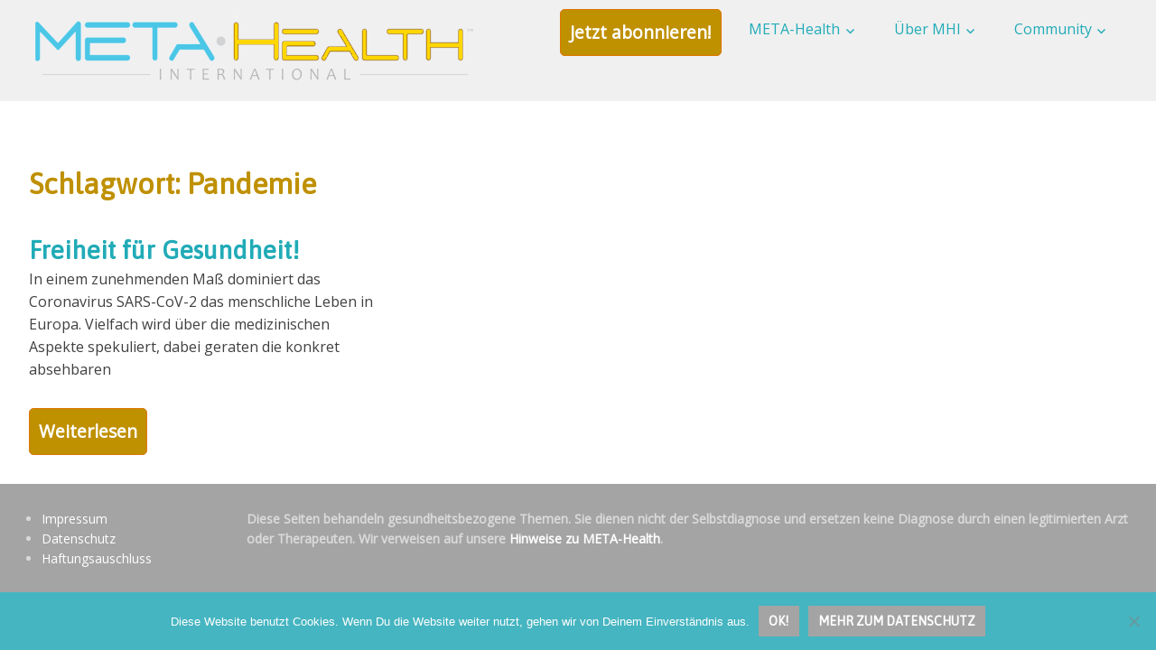

--- FILE ---
content_type: text/html; charset=UTF-8
request_url: https://www.meta-gesundheit.de/blog/tag/pandemie/
body_size: 9995
content:
<!DOCTYPE html>
<html lang="de">

<head>
<meta charset="UTF-8">
<meta name="viewport" content="width=device-width, initial-scale=1">
<meta name="verification" content="a4a938c15b2a29ec6f35a07c3db44297" />
<link rel="profile" href="http://gmpg.org/xfn/11">
<link rel="pingback" href="https://www.meta-gesundheit.de/xmlrpc.php">

<title>Pandemie &#8211; META-Gesundheit</title>
<meta name='robots' content='max-image-preview:large' />
<link rel="alternate" type="application/rss+xml" title="META-Gesundheit &raquo; Feed" href="https://www.meta-gesundheit.de/feed/" />
<link rel="alternate" type="application/rss+xml" title="META-Gesundheit &raquo; Pandemie Schlagwort-Feed" href="https://www.meta-gesundheit.de/blog/tag/pandemie/feed/" />
<style id='wp-img-auto-sizes-contain-inline-css' type='text/css'>
img:is([sizes=auto i],[sizes^="auto," i]){contain-intrinsic-size:3000px 1500px}
/*# sourceURL=wp-img-auto-sizes-contain-inline-css */
</style>
<link rel='stylesheet' id='gridbox-custom-fonts-css' href='https://www.meta-gesundheit.de/wp-content/themes/gridbox/assets/css/custom-fonts.css?ver=20180413' type='text/css' media='all' />
<style id='wp-emoji-styles-inline-css' type='text/css'>

	img.wp-smiley, img.emoji {
		display: inline !important;
		border: none !important;
		box-shadow: none !important;
		height: 1em !important;
		width: 1em !important;
		margin: 0 0.07em !important;
		vertical-align: -0.1em !important;
		background: none !important;
		padding: 0 !important;
	}
/*# sourceURL=wp-emoji-styles-inline-css */
</style>
<style id='wp-block-library-inline-css' type='text/css'>
:root{--wp-block-synced-color:#7a00df;--wp-block-synced-color--rgb:122,0,223;--wp-bound-block-color:var(--wp-block-synced-color);--wp-editor-canvas-background:#ddd;--wp-admin-theme-color:#007cba;--wp-admin-theme-color--rgb:0,124,186;--wp-admin-theme-color-darker-10:#006ba1;--wp-admin-theme-color-darker-10--rgb:0,107,160.5;--wp-admin-theme-color-darker-20:#005a87;--wp-admin-theme-color-darker-20--rgb:0,90,135;--wp-admin-border-width-focus:2px}@media (min-resolution:192dpi){:root{--wp-admin-border-width-focus:1.5px}}.wp-element-button{cursor:pointer}:root .has-very-light-gray-background-color{background-color:#eee}:root .has-very-dark-gray-background-color{background-color:#313131}:root .has-very-light-gray-color{color:#eee}:root .has-very-dark-gray-color{color:#313131}:root .has-vivid-green-cyan-to-vivid-cyan-blue-gradient-background{background:linear-gradient(135deg,#00d084,#0693e3)}:root .has-purple-crush-gradient-background{background:linear-gradient(135deg,#34e2e4,#4721fb 50%,#ab1dfe)}:root .has-hazy-dawn-gradient-background{background:linear-gradient(135deg,#faaca8,#dad0ec)}:root .has-subdued-olive-gradient-background{background:linear-gradient(135deg,#fafae1,#67a671)}:root .has-atomic-cream-gradient-background{background:linear-gradient(135deg,#fdd79a,#004a59)}:root .has-nightshade-gradient-background{background:linear-gradient(135deg,#330968,#31cdcf)}:root .has-midnight-gradient-background{background:linear-gradient(135deg,#020381,#2874fc)}:root{--wp--preset--font-size--normal:16px;--wp--preset--font-size--huge:42px}.has-regular-font-size{font-size:1em}.has-larger-font-size{font-size:2.625em}.has-normal-font-size{font-size:var(--wp--preset--font-size--normal)}.has-huge-font-size{font-size:var(--wp--preset--font-size--huge)}.has-text-align-center{text-align:center}.has-text-align-left{text-align:left}.has-text-align-right{text-align:right}.has-fit-text{white-space:nowrap!important}#end-resizable-editor-section{display:none}.aligncenter{clear:both}.items-justified-left{justify-content:flex-start}.items-justified-center{justify-content:center}.items-justified-right{justify-content:flex-end}.items-justified-space-between{justify-content:space-between}.screen-reader-text{border:0;clip-path:inset(50%);height:1px;margin:-1px;overflow:hidden;padding:0;position:absolute;width:1px;word-wrap:normal!important}.screen-reader-text:focus{background-color:#ddd;clip-path:none;color:#444;display:block;font-size:1em;height:auto;left:5px;line-height:normal;padding:15px 23px 14px;text-decoration:none;top:5px;width:auto;z-index:100000}html :where(.has-border-color){border-style:solid}html :where([style*=border-top-color]){border-top-style:solid}html :where([style*=border-right-color]){border-right-style:solid}html :where([style*=border-bottom-color]){border-bottom-style:solid}html :where([style*=border-left-color]){border-left-style:solid}html :where([style*=border-width]){border-style:solid}html :where([style*=border-top-width]){border-top-style:solid}html :where([style*=border-right-width]){border-right-style:solid}html :where([style*=border-bottom-width]){border-bottom-style:solid}html :where([style*=border-left-width]){border-left-style:solid}html :where(img[class*=wp-image-]){height:auto;max-width:100%}:where(figure){margin:0 0 1em}html :where(.is-position-sticky){--wp-admin--admin-bar--position-offset:var(--wp-admin--admin-bar--height,0px)}@media screen and (max-width:600px){html :where(.is-position-sticky){--wp-admin--admin-bar--position-offset:0px}}

/*# sourceURL=wp-block-library-inline-css */
</style><style id='global-styles-inline-css' type='text/css'>
:root{--wp--preset--aspect-ratio--square: 1;--wp--preset--aspect-ratio--4-3: 4/3;--wp--preset--aspect-ratio--3-4: 3/4;--wp--preset--aspect-ratio--3-2: 3/2;--wp--preset--aspect-ratio--2-3: 2/3;--wp--preset--aspect-ratio--16-9: 16/9;--wp--preset--aspect-ratio--9-16: 9/16;--wp--preset--color--black: #222222;--wp--preset--color--cyan-bluish-gray: #abb8c3;--wp--preset--color--white: #ffffff;--wp--preset--color--pale-pink: #f78da7;--wp--preset--color--vivid-red: #cf2e2e;--wp--preset--color--luminous-vivid-orange: #ff6900;--wp--preset--color--luminous-vivid-amber: #fcb900;--wp--preset--color--light-green-cyan: #7bdcb5;--wp--preset--color--vivid-green-cyan: #00d084;--wp--preset--color--pale-cyan-blue: #8ed1fc;--wp--preset--color--vivid-cyan-blue: #0693e3;--wp--preset--color--vivid-purple: #9b51e0;--wp--preset--color--primary: #111133;--wp--preset--color--secondary: #4477aa;--wp--preset--color--light-gray: #f0f0f0;--wp--preset--color--dark-gray: #777777;--wp--preset--gradient--vivid-cyan-blue-to-vivid-purple: linear-gradient(135deg,rgb(6,147,227) 0%,rgb(155,81,224) 100%);--wp--preset--gradient--light-green-cyan-to-vivid-green-cyan: linear-gradient(135deg,rgb(122,220,180) 0%,rgb(0,208,130) 100%);--wp--preset--gradient--luminous-vivid-amber-to-luminous-vivid-orange: linear-gradient(135deg,rgb(252,185,0) 0%,rgb(255,105,0) 100%);--wp--preset--gradient--luminous-vivid-orange-to-vivid-red: linear-gradient(135deg,rgb(255,105,0) 0%,rgb(207,46,46) 100%);--wp--preset--gradient--very-light-gray-to-cyan-bluish-gray: linear-gradient(135deg,rgb(238,238,238) 0%,rgb(169,184,195) 100%);--wp--preset--gradient--cool-to-warm-spectrum: linear-gradient(135deg,rgb(74,234,220) 0%,rgb(151,120,209) 20%,rgb(207,42,186) 40%,rgb(238,44,130) 60%,rgb(251,105,98) 80%,rgb(254,248,76) 100%);--wp--preset--gradient--blush-light-purple: linear-gradient(135deg,rgb(255,206,236) 0%,rgb(152,150,240) 100%);--wp--preset--gradient--blush-bordeaux: linear-gradient(135deg,rgb(254,205,165) 0%,rgb(254,45,45) 50%,rgb(107,0,62) 100%);--wp--preset--gradient--luminous-dusk: linear-gradient(135deg,rgb(255,203,112) 0%,rgb(199,81,192) 50%,rgb(65,88,208) 100%);--wp--preset--gradient--pale-ocean: linear-gradient(135deg,rgb(255,245,203) 0%,rgb(182,227,212) 50%,rgb(51,167,181) 100%);--wp--preset--gradient--electric-grass: linear-gradient(135deg,rgb(202,248,128) 0%,rgb(113,206,126) 100%);--wp--preset--gradient--midnight: linear-gradient(135deg,rgb(2,3,129) 0%,rgb(40,116,252) 100%);--wp--preset--font-size--small: 13px;--wp--preset--font-size--medium: 20px;--wp--preset--font-size--large: 36px;--wp--preset--font-size--x-large: 42px;--wp--preset--spacing--20: 0.44rem;--wp--preset--spacing--30: 0.67rem;--wp--preset--spacing--40: 1rem;--wp--preset--spacing--50: 1.5rem;--wp--preset--spacing--60: 2.25rem;--wp--preset--spacing--70: 3.38rem;--wp--preset--spacing--80: 5.06rem;--wp--preset--shadow--natural: 6px 6px 9px rgba(0, 0, 0, 0.2);--wp--preset--shadow--deep: 12px 12px 50px rgba(0, 0, 0, 0.4);--wp--preset--shadow--sharp: 6px 6px 0px rgba(0, 0, 0, 0.2);--wp--preset--shadow--outlined: 6px 6px 0px -3px rgb(255, 255, 255), 6px 6px rgb(0, 0, 0);--wp--preset--shadow--crisp: 6px 6px 0px rgb(0, 0, 0);}:where(.is-layout-flex){gap: 0.5em;}:where(.is-layout-grid){gap: 0.5em;}body .is-layout-flex{display: flex;}.is-layout-flex{flex-wrap: wrap;align-items: center;}.is-layout-flex > :is(*, div){margin: 0;}body .is-layout-grid{display: grid;}.is-layout-grid > :is(*, div){margin: 0;}:where(.wp-block-columns.is-layout-flex){gap: 2em;}:where(.wp-block-columns.is-layout-grid){gap: 2em;}:where(.wp-block-post-template.is-layout-flex){gap: 1.25em;}:where(.wp-block-post-template.is-layout-grid){gap: 1.25em;}.has-black-color{color: var(--wp--preset--color--black) !important;}.has-cyan-bluish-gray-color{color: var(--wp--preset--color--cyan-bluish-gray) !important;}.has-white-color{color: var(--wp--preset--color--white) !important;}.has-pale-pink-color{color: var(--wp--preset--color--pale-pink) !important;}.has-vivid-red-color{color: var(--wp--preset--color--vivid-red) !important;}.has-luminous-vivid-orange-color{color: var(--wp--preset--color--luminous-vivid-orange) !important;}.has-luminous-vivid-amber-color{color: var(--wp--preset--color--luminous-vivid-amber) !important;}.has-light-green-cyan-color{color: var(--wp--preset--color--light-green-cyan) !important;}.has-vivid-green-cyan-color{color: var(--wp--preset--color--vivid-green-cyan) !important;}.has-pale-cyan-blue-color{color: var(--wp--preset--color--pale-cyan-blue) !important;}.has-vivid-cyan-blue-color{color: var(--wp--preset--color--vivid-cyan-blue) !important;}.has-vivid-purple-color{color: var(--wp--preset--color--vivid-purple) !important;}.has-black-background-color{background-color: var(--wp--preset--color--black) !important;}.has-cyan-bluish-gray-background-color{background-color: var(--wp--preset--color--cyan-bluish-gray) !important;}.has-white-background-color{background-color: var(--wp--preset--color--white) !important;}.has-pale-pink-background-color{background-color: var(--wp--preset--color--pale-pink) !important;}.has-vivid-red-background-color{background-color: var(--wp--preset--color--vivid-red) !important;}.has-luminous-vivid-orange-background-color{background-color: var(--wp--preset--color--luminous-vivid-orange) !important;}.has-luminous-vivid-amber-background-color{background-color: var(--wp--preset--color--luminous-vivid-amber) !important;}.has-light-green-cyan-background-color{background-color: var(--wp--preset--color--light-green-cyan) !important;}.has-vivid-green-cyan-background-color{background-color: var(--wp--preset--color--vivid-green-cyan) !important;}.has-pale-cyan-blue-background-color{background-color: var(--wp--preset--color--pale-cyan-blue) !important;}.has-vivid-cyan-blue-background-color{background-color: var(--wp--preset--color--vivid-cyan-blue) !important;}.has-vivid-purple-background-color{background-color: var(--wp--preset--color--vivid-purple) !important;}.has-black-border-color{border-color: var(--wp--preset--color--black) !important;}.has-cyan-bluish-gray-border-color{border-color: var(--wp--preset--color--cyan-bluish-gray) !important;}.has-white-border-color{border-color: var(--wp--preset--color--white) !important;}.has-pale-pink-border-color{border-color: var(--wp--preset--color--pale-pink) !important;}.has-vivid-red-border-color{border-color: var(--wp--preset--color--vivid-red) !important;}.has-luminous-vivid-orange-border-color{border-color: var(--wp--preset--color--luminous-vivid-orange) !important;}.has-luminous-vivid-amber-border-color{border-color: var(--wp--preset--color--luminous-vivid-amber) !important;}.has-light-green-cyan-border-color{border-color: var(--wp--preset--color--light-green-cyan) !important;}.has-vivid-green-cyan-border-color{border-color: var(--wp--preset--color--vivid-green-cyan) !important;}.has-pale-cyan-blue-border-color{border-color: var(--wp--preset--color--pale-cyan-blue) !important;}.has-vivid-cyan-blue-border-color{border-color: var(--wp--preset--color--vivid-cyan-blue) !important;}.has-vivid-purple-border-color{border-color: var(--wp--preset--color--vivid-purple) !important;}.has-vivid-cyan-blue-to-vivid-purple-gradient-background{background: var(--wp--preset--gradient--vivid-cyan-blue-to-vivid-purple) !important;}.has-light-green-cyan-to-vivid-green-cyan-gradient-background{background: var(--wp--preset--gradient--light-green-cyan-to-vivid-green-cyan) !important;}.has-luminous-vivid-amber-to-luminous-vivid-orange-gradient-background{background: var(--wp--preset--gradient--luminous-vivid-amber-to-luminous-vivid-orange) !important;}.has-luminous-vivid-orange-to-vivid-red-gradient-background{background: var(--wp--preset--gradient--luminous-vivid-orange-to-vivid-red) !important;}.has-very-light-gray-to-cyan-bluish-gray-gradient-background{background: var(--wp--preset--gradient--very-light-gray-to-cyan-bluish-gray) !important;}.has-cool-to-warm-spectrum-gradient-background{background: var(--wp--preset--gradient--cool-to-warm-spectrum) !important;}.has-blush-light-purple-gradient-background{background: var(--wp--preset--gradient--blush-light-purple) !important;}.has-blush-bordeaux-gradient-background{background: var(--wp--preset--gradient--blush-bordeaux) !important;}.has-luminous-dusk-gradient-background{background: var(--wp--preset--gradient--luminous-dusk) !important;}.has-pale-ocean-gradient-background{background: var(--wp--preset--gradient--pale-ocean) !important;}.has-electric-grass-gradient-background{background: var(--wp--preset--gradient--electric-grass) !important;}.has-midnight-gradient-background{background: var(--wp--preset--gradient--midnight) !important;}.has-small-font-size{font-size: var(--wp--preset--font-size--small) !important;}.has-medium-font-size{font-size: var(--wp--preset--font-size--medium) !important;}.has-large-font-size{font-size: var(--wp--preset--font-size--large) !important;}.has-x-large-font-size{font-size: var(--wp--preset--font-size--x-large) !important;}
/*# sourceURL=global-styles-inline-css */
</style>

<style id='classic-theme-styles-inline-css' type='text/css'>
/*! This file is auto-generated */
.wp-block-button__link{color:#fff;background-color:#32373c;border-radius:9999px;box-shadow:none;text-decoration:none;padding:calc(.667em + 2px) calc(1.333em + 2px);font-size:1.125em}.wp-block-file__button{background:#32373c;color:#fff;text-decoration:none}
/*# sourceURL=/wp-includes/css/classic-themes.min.css */
</style>
<link rel='stylesheet' id='contact-form-7-css' href='https://www.meta-gesundheit.de/wp-content/plugins/contact-form-7/includes/css/styles.css?ver=6.1.4' type='text/css' media='all' />
<link rel='stylesheet' id='cookie-notice-front-css' href='https://www.meta-gesundheit.de/wp-content/plugins/cookie-notice/css/front.min.css?ver=2.5.11' type='text/css' media='all' />
<link rel='stylesheet' id='gdc-css' href='https://www.meta-gesundheit.de/wp-content/plugins/grid-shortcodes/css/gdc_custom_style.css?ver=19d783c159fab40315fc473c90b60070' type='text/css' media='all' />
<link rel='stylesheet' id='vsel-styles-css' href='https://www.meta-gesundheit.de/wp-content/plugins/very-simple-event-list/css/vsel-style.min.css?ver=19d783c159fab40315fc473c90b60070' type='text/css' media='all' />
<link rel='stylesheet' id='chld_thm_cfg_parent-css' href='https://www.meta-gesundheit.de/wp-content/themes/gridbox/style.css?ver=19d783c159fab40315fc473c90b60070' type='text/css' media='all' />
<link rel='stylesheet' id='gridbox-stylesheet-css' href='https://www.meta-gesundheit.de/wp-content/themes/gridbox-child/style.css?ver=1.4.2.1511391441' type='text/css' media='all' />
<style id='gridbox-stylesheet-inline-css' type='text/css'>
.site-title, .site-description, .type-post .entry-footer .entry-tags, .type-post .entry-footer .post-navigation { position: absolute; clip: rect(1px, 1px, 1px, 1px); width: 1px; height: 1px; overflow: hidden; }
/*# sourceURL=gridbox-stylesheet-inline-css */
</style>
<link rel='stylesheet' id='gridbox-safari-flexbox-fixes-css' href='https://www.meta-gesundheit.de/wp-content/themes/gridbox/assets/css/safari-flexbox-fixes.css?ver=20200420' type='text/css' media='all' />
<link rel='stylesheet' id='genericons-css' href='https://www.meta-gesundheit.de/wp-content/themes/gridbox/assets/genericons/genericons.css?ver=3.4.1' type='text/css' media='all' />
<script type="text/javascript" id="cookie-notice-front-js-before">
/* <![CDATA[ */
var cnArgs = {"ajaxUrl":"https:\/\/www.meta-gesundheit.de\/wp-admin\/admin-ajax.php","nonce":"8eb921adb9","hideEffect":"slide","position":"bottom","onScroll":true,"onScrollOffset":100,"onClick":false,"cookieName":"cookie_notice_accepted","cookieTime":2592000,"cookieTimeRejected":2592000,"globalCookie":false,"redirection":false,"cache":false,"revokeCookies":false,"revokeCookiesOpt":"automatic"};

//# sourceURL=cookie-notice-front-js-before
/* ]]> */
</script>
<script type="text/javascript" src="https://www.meta-gesundheit.de/wp-content/plugins/cookie-notice/js/front.min.js?ver=2.5.11" id="cookie-notice-front-js"></script>
<script type="text/javascript" src="https://www.meta-gesundheit.de/wp-includes/js/jquery/jquery.min.js?ver=3.7.1" id="jquery-core-js"></script>
<script type="text/javascript" src="https://www.meta-gesundheit.de/wp-includes/js/jquery/jquery-migrate.min.js?ver=3.4.1" id="jquery-migrate-js"></script>
<script type="text/javascript" src="https://www.meta-gesundheit.de/wp-content/themes/gridbox/assets/js/navigation.js?ver=20170127" id="gridbox-jquery-navigation-js"></script>
<link rel="EditURI" type="application/rsd+xml" title="RSD" href="https://www.meta-gesundheit.de/xmlrpc.php?rsd" />
<style type="text/css">
.feedzy-rss-link-icon:after {
	content: url("https://www.meta-gesundheit.de/wp-content/plugins/feedzy-rss-feeds/img/external-link.png");
	margin-left: 3px;
}
</style>
		<script type="text/javascript">
(function(url){
	if(/(?:Chrome\/26\.0\.1410\.63 Safari\/537\.31|WordfenceTestMonBot)/.test(navigator.userAgent)){ return; }
	var addEvent = function(evt, handler) {
		if (window.addEventListener) {
			document.addEventListener(evt, handler, false);
		} else if (window.attachEvent) {
			document.attachEvent('on' + evt, handler);
		}
	};
	var removeEvent = function(evt, handler) {
		if (window.removeEventListener) {
			document.removeEventListener(evt, handler, false);
		} else if (window.detachEvent) {
			document.detachEvent('on' + evt, handler);
		}
	};
	var evts = 'contextmenu dblclick drag dragend dragenter dragleave dragover dragstart drop keydown keypress keyup mousedown mousemove mouseout mouseover mouseup mousewheel scroll'.split(' ');
	var logHuman = function() {
		if (window.wfLogHumanRan) { return; }
		window.wfLogHumanRan = true;
		var wfscr = document.createElement('script');
		wfscr.type = 'text/javascript';
		wfscr.async = true;
		wfscr.src = url + '&r=' + Math.random();
		(document.getElementsByTagName('head')[0]||document.getElementsByTagName('body')[0]).appendChild(wfscr);
		for (var i = 0; i < evts.length; i++) {
			removeEvent(evts[i], logHuman);
		}
	};
	for (var i = 0; i < evts.length; i++) {
		addEvent(evts[i], logHuman);
	}
})('//www.meta-gesundheit.de/?wordfence_lh=1&hid=EDAA61F070CE25D03A0825D539630742');
</script><meta name="redi-version" content="1.2.7" />		<style type="text/css" id="wp-custom-css">
			#masthead {
    position: fixed;
    margin-top: -150px !important;
    width: 100%;
    z-index: 999900;
}
#content {
	margin-top: 150px !important;
}
blockquote {
    font-family: 'Open Sans', sans-serif !important;
    color: #404040 !important;
    font-size: 1.0em !important;
}

.vsel-meta-link a {
    background-color: #bf9000 !important;
    border: 1px solid #df7401 !important;
    border-radius: 5px !important;
    color: #ffffff !important;
    margin: 10px 10px 0 0 !important;
    padding: 10px 10px 10px 10px !important;
    text-transform: none;
}

.vsel-meta-date {
	margin: 0 !important;
padding: 0 !important;
}

.vsel-meta-location {
	margin: 0 0 20px 0 !important;
padding: 0 !important;
}

.vsel-image {
	width: 120px !important;
	height: 120px !important;
	margin: 0 !important;
	padding: 0 !important;
	border-radius: 5px !important;
}

.vsel-content {
	padding: 10px !important;
}

.meta-mod {
   border-style: double !important;
   border-color: #bf9000 !important;
   border-radius: 5px !important;
	margin: 10px;
}

.meta-mod h3 {
   color: #bf9000 !important;
}

.meta-partner {
   border-style: double !important;
   border-color: #c0c0c0  !important;
   border-radius: 5px !important;
	margin: 10px;
}

.meta-partner h3 {
   color: #7A786F !important;
}

.meta-partner .vsel-meta-link a {
   background-color: #7A786F !important;
	border-color: #3B3935 !important;
}

.meta-event {
   border-style: double !important;
   border-color: #21aab7 !important;
   border-radius: 5px !important;
	margin: 10px;
}

.meta-event h3 {
   color: #21aab7 !important;
}

.meta-event .vsel-meta-link a {
   background-color: #21aab7 !important;
	border-color: #000080 !important;
}

.vsel-meta-date span {
	font-weight: bold !important;
}

.vsel-meta-location span {
	font-weight: bold !important;
}

.vsel-meta-link a {
	font-weight: bold !important;
}

.vsel-meta-time {
	margin-bottom: 0px !important;
}

.vsel-meta-location {
	margin-top: 20px !important;
	margin-bottom: 20px !important;
}

.online-event, .videokurs {
	background-color: #fff8dc !important;
}

a.button {
	font-weight: bold !important;
}

small a {
	color: #a0a0a0 !important;
}

.videokurs .vsel-meta-date {display: none !important}		</style>
		</head>

<body class="archive tag tag-pandemie tag-98 wp-custom-logo wp-embed-responsive wp-theme-gridbox wp-child-theme-gridbox-child cookies-not-set post-layout-three-columns post-layout-columns date-hidden author-hidden categories-hidden">

	<div id="page" class="hfeed site">

		<a class="skip-link screen-reader-text" href="#content">Zum Inhalt springen</a>

		
		<header id="masthead" class="site-header clearfix" role="banner">

			<div class="header-main container clearfix">

				<div id="logo" class="site-branding clearfix">

					<a href="https://www.meta-gesundheit.de/" class="custom-logo-link" rel="home"><img width="500" height="80" src="https://www.meta-gesundheit.de/wp-content/uploads/2019/04/MHI_Logo_goldgelb_trans_500x80.png" class="custom-logo" alt="META-Gesundheit" decoding="async" srcset="https://www.meta-gesundheit.de/wp-content/uploads/2019/04/MHI_Logo_goldgelb_trans_500x80.png 500w, https://www.meta-gesundheit.de/wp-content/uploads/2019/04/MHI_Logo_goldgelb_trans_500x80-300x48.png 300w" sizes="(max-width: 500px) 100vw, 500px" /></a>					
			<p class="site-title"><a href="https://www.meta-gesundheit.de/" rel="home">META-Gesundheit</a></p>

							
			<p class="site-description">die deutsche META-Health Community</p>

		
				</div><!-- .site-branding -->

				<nav id="main-navigation" class="primary-navigation navigation clearfix" role="navigation">
					<ul id="menu-hauptmenue" class="main-navigation-menu"><li id="menu-item-1537" class="menu-item menu-item-type-post_type menu-item-object-page menu-item-has-children menu-item-1537"><a href="https://www.meta-gesundheit.de/meta-health/">META-Health</a>
<ul class="sub-menu">
	<li id="menu-item-1538" class="menu-item menu-item-type-post_type menu-item-object-page menu-item-1538"><a href="https://www.meta-gesundheit.de/meta-health/professionals/">Coaches &#038; Therapeuten</a></li>
	<li id="menu-item-1539" class="menu-item menu-item-type-post_type menu-item-object-page menu-item-has-children menu-item-1539"><a href="https://www.meta-gesundheit.de/meta-health/ausbildung/">Ausbildung</a>
	<ul class="sub-menu">
		<li id="menu-item-1782" class="menu-item menu-item-type-post_type menu-item-object-page menu-item-1782"><a href="https://www.meta-gesundheit.de/meta-health/ausbildung/professionelle-standards/">Zertifikation</a></li>
	</ul>
</li>
	<li id="menu-item-1659" class="menu-item menu-item-type-post_type menu-item-object-page menu-item-1659"><a href="https://www.meta-gesundheit.de/meta-health/events/">Veranstaltungskalender</a></li>
</ul>
</li>
<li id="menu-item-1655" class="menu-item menu-item-type-post_type menu-item-object-page menu-item-has-children menu-item-1655"><a href="https://www.meta-gesundheit.de/organisation/">Über MHI</a>
<ul class="sub-menu">
	<li id="menu-item-1658" class="menu-item menu-item-type-post_type menu-item-object-page menu-item-has-children menu-item-1658"><a href="https://www.meta-gesundheit.de/organisation/mitgliedschaft/">Mitgliedschaft</a>
	<ul class="sub-menu">
		<li id="menu-item-2274" class="menu-item menu-item-type-post_type menu-item-object-page menu-item-2274"><a href="https://www.meta-gesundheit.de/organisation/mitgliedschaft/mitgliedschaft-details/">Details zur Mitgliedschaft</a></li>
		<li id="menu-item-1657" class="menu-item menu-item-type-post_type menu-item-object-page menu-item-1657"><a href="https://www.meta-gesundheit.de/organisation/code-of-practice/">Code of Practice</a></li>
	</ul>
</li>
	<li id="menu-item-2275" class="menu-item menu-item-type-post_type menu-item-object-page menu-item-has-children menu-item-2275"><a href="https://www.meta-gesundheit.de/organisation/gemeinschaftsunternehmen/">Gemeinschaftsunternehmen</a>
	<ul class="sub-menu">
		<li id="menu-item-2276" class="menu-item menu-item-type-post_type menu-item-object-page menu-item-2276"><a href="https://www.meta-gesundheit.de/mhi-anteile-haeufig-gestellte-fragen/">MHI-Anteile – häufig gestellte Fragen</a></li>
	</ul>
</li>
	<li id="menu-item-1656" class="menu-item menu-item-type-post_type menu-item-object-page menu-item-1656"><a href="https://www.meta-gesundheit.de/organisation/struktur/">Struktur</a></li>
</ul>
</li>
<li id="menu-item-1547" class="menu-item menu-item-type-post_type menu-item-object-page menu-item-has-children menu-item-1547"><a href="https://www.meta-gesundheit.de/community/">Community</a>
<ul class="sub-menu">
	<li id="menu-item-1922" class="menu-item menu-item-type-custom menu-item-object-custom menu-item-1922"><a href="https://meta-gesund.de">Ezine: META-Gesund!</a></li>
	<li id="menu-item-2345" class="menu-item menu-item-type-custom menu-item-object-custom menu-item-2345"><a href="https://www.meta-health.net">MHI Mitgliederportal</a></li>
	<li id="menu-item-2344" class="menu-item menu-item-type-custom menu-item-object-custom menu-item-2344"><a href="https://www.facebook.com/groups/meta.health.de/">Facebook META-Health Forum Deutschland</a></li>
</ul>
</li>
</ul>				</nav><!-- #main-navigation -->

				<!-- Mailjet Subscription button start -->

<data id="mj-w-res-data" data-token="e109e637002342859db50aded7dbd5d3" class="mj-w-data" data-apikey="2crp" data-w-id="krE" data-lang="de_DE" data-base="https://app.mailjet.com" data-width="640" data-height="527" data-statics="statics"></data>

<div class="mj-w-button mj-w-btn" data-token="e109e637002342859db50aded7dbd5d3" style="float:right;">
    <div style="display: table; height: 45px;">
        <div style="display: table-cell; vertical-align: middle;">
            <div class="mj-w-button-content"><b>Jetzt abonnieren!</b></div>
        </div>
    </div>
</div>

<script type="text/javascript" src="https://app.mailjet.com/statics/js/widget.modal.js"></script>
		

				<!-- Mailjet Subscription button end -->

			</div><!-- .header-main -->

		</header><!-- #masthead -->

		
		
		<div id="content" class="site-content container clearfix">

	<header class="page-header clearfix">

		<h1 class="archive-title">Schlagwort: <span>Pandemie</span></h1>		
	</header>


	<section id="primary" class="content-archive content-area">
		<main id="main" class="site-main" role="main">

			
				<div id="post-wrapper" class="post-wrapper clearfix">

					
<div class="post-column clearfix">

	<article id="post-2484" class="post-2484 post type-post status-publish format-standard hentry category-gesellschaft tag-coronavirus tag-covid-19 tag-immunsystem tag-pandemie tag-sars-cov-2 tag-volksgesundheit">

		
		<header class="entry-header">

			<h2 class="entry-title"><a href="https://www.meta-gesundheit.de/blog/freiheit-fuer-gesundheit/" rel="bookmark">Freiheit für Gesundheit!</a></h2>
			<div class="entry-meta"><span class="meta-date"><a href="https://www.meta-gesundheit.de/blog/freiheit-fuer-gesundheit/" title="14:45" rel="bookmark"><time class="entry-date published updated" datetime="2020-03-19T14:45:59+01:00">19.03.2020</time></a></span><span class="meta-author"> <span class="author vcard"><a class="url fn n" href="https://www.meta-gesundheit.de/blog/author/thorsten/" title="Alle Beiträge von Thorsten ansehen" rel="author">Thorsten</a></span></span><span class="meta-category"> <a href="https://www.meta-gesundheit.de/blog/category/gesellschaft/" rel="category tag">Gesellschaft</a></span></div>
		</header><!-- .entry-header -->

		<div class="entry-content entry-excerpt clearfix">
			<p>In einem zunehmenden Maß dominiert das Coronavirus SARS-CoV-2 das menschliche Leben in Europa. Vielfach wird über die medizinischen Aspekte spekuliert, dabei geraten die konkret absehbaren</p>
			
			<a href="https://www.meta-gesundheit.de/blog/freiheit-fuer-gesundheit/" class="more-link">Weiterlesen</a>

				</div><!-- .entry-content -->

	</article>

</div>

				</div>

				
			
		</main><!-- #main -->
	</section><!-- #primary -->

	
	</div><!-- #content -->
	
	
	<div id="footer" class="footer-wrap">
	
		<footer id="colophon" class="site-footer container clearfix" role="contentinfo">

			<div id="footer-text" class="site-info" style="float:right; margin: 0 0 0 20px; width: 80%; min-width: 300px; text-align:left">
<strong>Diese Seiten behandeln gesundheitsbezogene Themen. Sie dienen nicht der Selbstdiagnose und ersetzen keine Diagnose durch einen legitimierten Arzt oder Therapeuten. Wir verweisen auf unsere <a href="http://www.meta-gesundheit.de/hinweise-zu-meta-health/" title="Wichtige Hinweise zu META-Health">Hinweise zu META-Health</a>.</strong>
			</div>

			<div id="footer-text" class="site-info" style="text-align:left">
				<ul>
                <li><a href="http://www.meta-gesundheit.de/impressum/" target="_self" title="Impressum">Impressum</a></li>
				<li><a href="http://www.meta-gesundheit.de/datenschutz/" target="_self" title="Datenschutz">Datenschutz</a></li>
				<li><a href="http://www.meta-gesundheit.de/haftungsausschluss/" target="_self" title="Haftungsauschluss">Haftungsauschluss</a></li>
       			</ul>
			</div><!-- .site-info -->
		</footer><!-- #colophon -->
		
	</div>

</div><!-- #page -->

<script type="speculationrules">
{"prefetch":[{"source":"document","where":{"and":[{"href_matches":"/*"},{"not":{"href_matches":["/wp-*.php","/wp-admin/*","/wp-content/uploads/*","/wp-content/*","/wp-content/plugins/*","/wp-content/themes/gridbox-child/*","/wp-content/themes/gridbox/*","/*\\?(.+)"]}},{"not":{"selector_matches":"a[rel~=\"nofollow\"]"}},{"not":{"selector_matches":".no-prefetch, .no-prefetch a"}}]},"eagerness":"conservative"}]}
</script>
<script type="text/javascript" src="https://www.meta-gesundheit.de/wp-includes/js/dist/hooks.min.js?ver=dd5603f07f9220ed27f1" id="wp-hooks-js"></script>
<script type="text/javascript" src="https://www.meta-gesundheit.de/wp-includes/js/dist/i18n.min.js?ver=c26c3dc7bed366793375" id="wp-i18n-js"></script>
<script type="text/javascript" id="wp-i18n-js-after">
/* <![CDATA[ */
wp.i18n.setLocaleData( { 'text direction\u0004ltr': [ 'ltr' ] } );
//# sourceURL=wp-i18n-js-after
/* ]]> */
</script>
<script type="text/javascript" src="https://www.meta-gesundheit.de/wp-content/plugins/contact-form-7/includes/swv/js/index.js?ver=6.1.4" id="swv-js"></script>
<script type="text/javascript" id="contact-form-7-js-translations">
/* <![CDATA[ */
( function( domain, translations ) {
	var localeData = translations.locale_data[ domain ] || translations.locale_data.messages;
	localeData[""].domain = domain;
	wp.i18n.setLocaleData( localeData, domain );
} )( "contact-form-7", {"translation-revision-date":"2025-10-26 03:28:49+0000","generator":"GlotPress\/4.0.3","domain":"messages","locale_data":{"messages":{"":{"domain":"messages","plural-forms":"nplurals=2; plural=n != 1;","lang":"de"},"This contact form is placed in the wrong place.":["Dieses Kontaktformular wurde an der falschen Stelle platziert."],"Error:":["Fehler:"]}},"comment":{"reference":"includes\/js\/index.js"}} );
//# sourceURL=contact-form-7-js-translations
/* ]]> */
</script>
<script type="text/javascript" id="contact-form-7-js-before">
/* <![CDATA[ */
var wpcf7 = {
    "api": {
        "root": "https:\/\/www.meta-gesundheit.de\/wp-json\/",
        "namespace": "contact-form-7\/v1"
    }
};
//# sourceURL=contact-form-7-js-before
/* ]]> */
</script>
<script type="text/javascript" src="https://www.meta-gesundheit.de/wp-content/plugins/contact-form-7/includes/js/index.js?ver=6.1.4" id="contact-form-7-js"></script>
<script id="wp-emoji-settings" type="application/json">
{"baseUrl":"https://s.w.org/images/core/emoji/17.0.2/72x72/","ext":".png","svgUrl":"https://s.w.org/images/core/emoji/17.0.2/svg/","svgExt":".svg","source":{"concatemoji":"https://www.meta-gesundheit.de/wp-includes/js/wp-emoji-release.min.js?ver=19d783c159fab40315fc473c90b60070"}}
</script>
<script type="module">
/* <![CDATA[ */
/*! This file is auto-generated */
const a=JSON.parse(document.getElementById("wp-emoji-settings").textContent),o=(window._wpemojiSettings=a,"wpEmojiSettingsSupports"),s=["flag","emoji"];function i(e){try{var t={supportTests:e,timestamp:(new Date).valueOf()};sessionStorage.setItem(o,JSON.stringify(t))}catch(e){}}function c(e,t,n){e.clearRect(0,0,e.canvas.width,e.canvas.height),e.fillText(t,0,0);t=new Uint32Array(e.getImageData(0,0,e.canvas.width,e.canvas.height).data);e.clearRect(0,0,e.canvas.width,e.canvas.height),e.fillText(n,0,0);const a=new Uint32Array(e.getImageData(0,0,e.canvas.width,e.canvas.height).data);return t.every((e,t)=>e===a[t])}function p(e,t){e.clearRect(0,0,e.canvas.width,e.canvas.height),e.fillText(t,0,0);var n=e.getImageData(16,16,1,1);for(let e=0;e<n.data.length;e++)if(0!==n.data[e])return!1;return!0}function u(e,t,n,a){switch(t){case"flag":return n(e,"\ud83c\udff3\ufe0f\u200d\u26a7\ufe0f","\ud83c\udff3\ufe0f\u200b\u26a7\ufe0f")?!1:!n(e,"\ud83c\udde8\ud83c\uddf6","\ud83c\udde8\u200b\ud83c\uddf6")&&!n(e,"\ud83c\udff4\udb40\udc67\udb40\udc62\udb40\udc65\udb40\udc6e\udb40\udc67\udb40\udc7f","\ud83c\udff4\u200b\udb40\udc67\u200b\udb40\udc62\u200b\udb40\udc65\u200b\udb40\udc6e\u200b\udb40\udc67\u200b\udb40\udc7f");case"emoji":return!a(e,"\ud83e\u1fac8")}return!1}function f(e,t,n,a){let r;const o=(r="undefined"!=typeof WorkerGlobalScope&&self instanceof WorkerGlobalScope?new OffscreenCanvas(300,150):document.createElement("canvas")).getContext("2d",{willReadFrequently:!0}),s=(o.textBaseline="top",o.font="600 32px Arial",{});return e.forEach(e=>{s[e]=t(o,e,n,a)}),s}function r(e){var t=document.createElement("script");t.src=e,t.defer=!0,document.head.appendChild(t)}a.supports={everything:!0,everythingExceptFlag:!0},new Promise(t=>{let n=function(){try{var e=JSON.parse(sessionStorage.getItem(o));if("object"==typeof e&&"number"==typeof e.timestamp&&(new Date).valueOf()<e.timestamp+604800&&"object"==typeof e.supportTests)return e.supportTests}catch(e){}return null}();if(!n){if("undefined"!=typeof Worker&&"undefined"!=typeof OffscreenCanvas&&"undefined"!=typeof URL&&URL.createObjectURL&&"undefined"!=typeof Blob)try{var e="postMessage("+f.toString()+"("+[JSON.stringify(s),u.toString(),c.toString(),p.toString()].join(",")+"));",a=new Blob([e],{type:"text/javascript"});const r=new Worker(URL.createObjectURL(a),{name:"wpTestEmojiSupports"});return void(r.onmessage=e=>{i(n=e.data),r.terminate(),t(n)})}catch(e){}i(n=f(s,u,c,p))}t(n)}).then(e=>{for(const n in e)a.supports[n]=e[n],a.supports.everything=a.supports.everything&&a.supports[n],"flag"!==n&&(a.supports.everythingExceptFlag=a.supports.everythingExceptFlag&&a.supports[n]);var t;a.supports.everythingExceptFlag=a.supports.everythingExceptFlag&&!a.supports.flag,a.supports.everything||((t=a.source||{}).concatemoji?r(t.concatemoji):t.wpemoji&&t.twemoji&&(r(t.twemoji),r(t.wpemoji)))});
//# sourceURL=https://www.meta-gesundheit.de/wp-includes/js/wp-emoji-loader.min.js
/* ]]> */
</script>

		<!-- Cookie Notice plugin v2.5.11 by Hu-manity.co https://hu-manity.co/ -->
		<div id="cookie-notice" role="dialog" class="cookie-notice-hidden cookie-revoke-hidden cn-position-bottom" aria-label="Cookie Notice" style="background-color: rgba(69,181,193,1);"><div class="cookie-notice-container" style="color: #fdfdfd"><span id="cn-notice-text" class="cn-text-container">Diese Website benutzt Cookies. Wenn Du die Website weiter nutzt, gehen wir von Deinem Einverständnis aus.      </span><span id="cn-notice-buttons" class="cn-buttons-container"><button id="cn-accept-cookie" data-cookie-set="accept" class="cn-set-cookie cn-button cn-button-custom button" aria-label="OK!">OK!</button><button data-link-url="https://www.meta-gesundheit.de/datenschutz/" data-link-target="_blank" id="cn-more-info" class="cn-more-info cn-button cn-button-custom button" aria-label="mehr zum Datenschutz">mehr zum Datenschutz</button></span><button type="button" id="cn-close-notice" data-cookie-set="accept" class="cn-close-icon" aria-label="Nein"></button></div>
			
		</div>
		<!-- / Cookie Notice plugin -->
</body>
</html>
